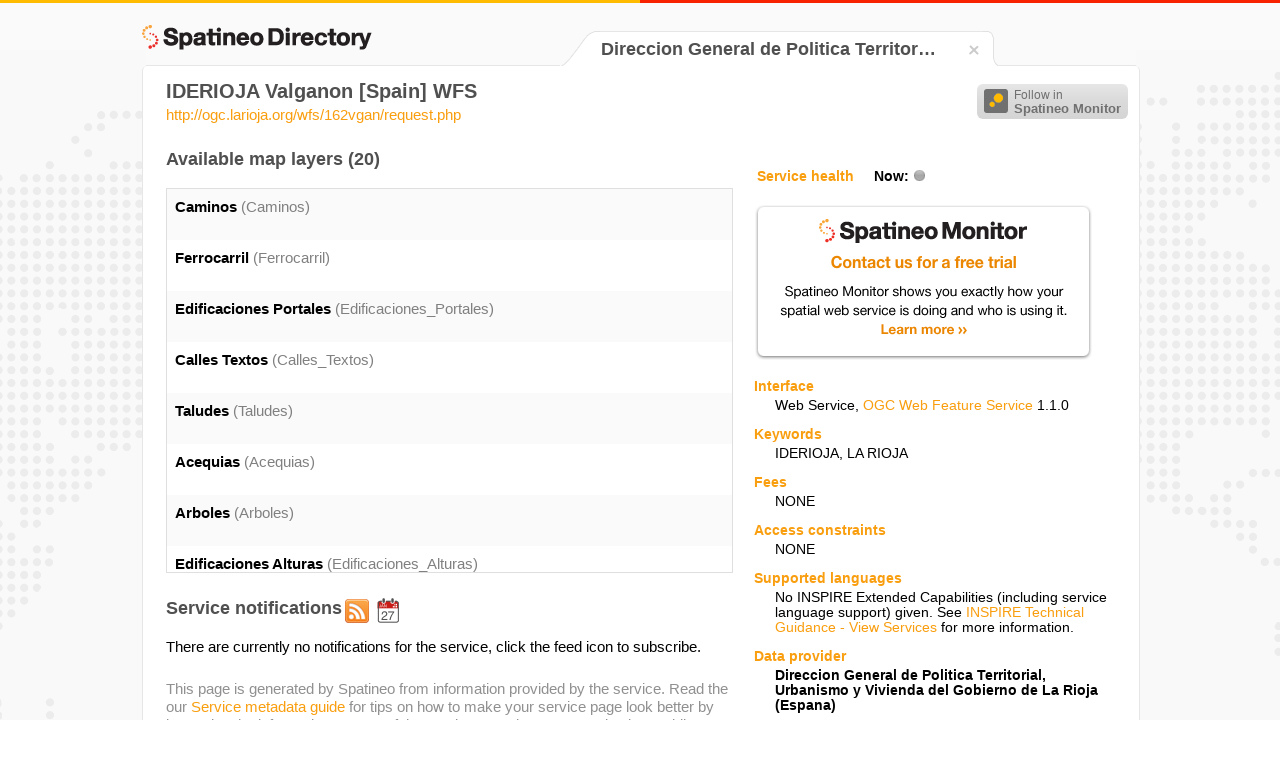

--- FILE ---
content_type: text/html;charset=UTF-8
request_url: https://directory.spatineo.com/service/14652/
body_size: 23631
content:
<!DOCTYPE html>
<html>

<head>
<meta name="viewport" content="initial-scale=1.0, user-scalable=no" />
<meta charset="utf-8" />
<meta name="Description" content="Spatineo Directory page containing service metadata and availability information about WFS type Web Service 'IDERIOJA Valganon [Spain] WFS' provided by Direccion General de Politica Territorial, Urbanismo y Vivienda del Gobierno de La Rioja (Espana)."/>
<title>IDERIOJA Valganon [Spain] WFS - Spatineo Directory</title>
<link rel="shortcut icon" href="/favicon.ico"/>
<link rel="apple-touch-icon" href="/apple-touch-icon.png" />
<link rel="feed" href="https://monitor.spatineo.com/api/public/notifications/14652/" title="Changes as Atom feed"/>
<link rel="home" href="https://directory.spatineo.com/"/>
<link rel="canonical" href="https://directory.spatineo.com/service/14652/" />
<link rel="publisher" href="https://plus.google.com/103325145443709392720" />
<link rel="sitemap" href="/sitemap.xml" type="application/xml" />
<link rel="stylesheet" type="text/css" href="../../directory-20150729.css" />
<link rel="stylesheet" type="text/css" href="../../lib/lightbox/css/lightbox.css" />
<style>
	.eaafterat:before {
		content: 'larioja.org';
	}
	.eabeforeat:before {
		content: 'sig';
	}
	.attainline:before {
		content: '@';
	}
</style>
<script type="text/javascript" src="//cdnjs.cloudflare.com/ajax/libs/jquery/1.8.3/jquery.min.js"></script>
<script type="text/javascript" src="//cdnjs.cloudflare.com/ajax/libs/jquery-cookie/1.4.1/jquery.cookie.min.js"></script>
<script type="text/javascript" src="//cdnjs.cloudflare.com/ajax/libs/modernizr/2.6.2/modernizr.min.js"></script>
<script type="text/javascript" src="//cdnjs.cloudflare.com/ajax/libs/showdown/0.3.1/showdown.min.js"></script>
<script type="text/javascript" src="//cdnjs.cloudflare.com/ajax/libs/moment.js/2.0.0/moment.min.js"></script>
<script type="text/javascript" src="//cdnjs.cloudflare.com/ajax/libs/underscore.js/1.4.4/underscore-min.js"></script>
<script type="text/javascript" src="../../lib/lightbox/js/lightbox.js"></script>

<script type="text/javascript">
$(document).ready(function() {

	var now = moment();

	function calculateAvailability(dim) {
		var avail = dim.hoursUp / (dim.hoursDown + dim.hoursMaintenance + dim.hoursUp) * 100.0;
		return Math.round(avail*10.0) / 10.0;
	}

	function calculateTime(dim) {
		if (dim > 24) {
			return (Math.round(dim / 24 * 10.0) / 10.0) + " days";
		} else {
			return (Math.round(dim * 10.0) / 10.0) + " hours";
		}

	}

	function addAvailabilityInformation(x, tbody) {

		// Calculate availability
		var availability = $('<tr></tr>');
		availability.append( $('<td class="row_label"></td>').text('Availability') );
		availability.append( $('<td></td>').text( calculateAvailability(x.week) +"%" ) );
		availability.append( $('<td></td>').text( calculateAvailability(x.year) +"%" ) );

		var downtime = $('<tr></tr>');
		downtime.append( $('<td class="row_label"></td>').text('Total downtime') );
		downtime.append( $('<td></td>').text( calculateTime(x.week.hoursDown + x.week.hoursMaintenance) ) );
		downtime.append( $('<td></td>').text( calculateTime(x.year.hoursDown + x.year.hoursMaintenance) ) );

		var maintenance = $('<tr></tr>');
		maintenance.append( $('<td class="row_label"></td>').text('Pre-announced service interruptions') );
		maintenance.append( $('<td></td>').text( calculateTime(x.week.hoursMaintenance) ) );
		maintenance.append( $('<td></td>').text( calculateTime(x.year.hoursMaintenance) ) );

		var unexpected = $('<tr></tr>', { 'class': 'highlighted' });
		unexpected.append( $('<td class="row_label"></td>').text('Unexpected downtime') );
		unexpected.append( $('<td></td>').text( calculateTime(x.week.hoursDown) ) );
		unexpected.append( $('<td></td>').text( calculateTime(x.year.hoursDown) ) );

		tbody.append(availability);
		tbody.append(downtime);
		tbody.append(maintenance);
		tbody.append(unexpected);
	}

	$.ajax('https://monitor.spatineo.com/api/public/serviceAvailability', {
		type: 'GET',
		dataType: 'jsonp',
		data: { WMS: 14652 },
		success: function(data, status) {
			if ((status == 'success' || status == 'notmodified') && data.status == 'OK') {
				var x = data.result[0];

				$('#health_indicator').addClass(x.status.toLowerCase()).attr('title', x.status);

				if (x.week != undefined && x.year != undefined) {
					var thead = $('.health_table thead tr');
					thead.append( $('<th></th>', { 'class': 'week' }).text('Last 7 days'));
					thead.append( $('<th></th>', { 'class': 'year' }).text('Year '+new Date().getFullYear()));

					addAvailabilityInformation(x, $('.health_table tbody'));
				}

			} else {
				$('#health_indicator').addClass('unknown').attr('title', 'UNKNOWN');
			}
		}
	})

	$.ajax('https://monitor.spatineo.com/api/public/notifications/14652/json', {
		type: 'GET',
		dataType: 'jsonp',
		success: function(data, status) {
			if (!data) return;


			if (data.entries) {
				var notifications = [];

				notifications = _.filter(data.entries, function(e) { return e.type == 'userNotification'; });

				// Find latest maintenance break: filter those which have not ended yet, then order by start time
				var tmp = _.filter(data.entries, function(e) { return e.type == 'serviceEvent' && now.isBefore(e.end); });
				tmp = _.sortBy(tmp, function(e) { return moment(e.start).unix() });
				if (tmp.length > 0) {
					setMaintenanceBreak(tmp[0]);
				}

				// Add notifications
				_.each(notifications, addNotification);
			}

			if (data.publisher && data.publisher.title) {
				$('#provider_unverified').hide();
			}

		}
	});

	function setMaintenanceBreak(entry)
	{
		var element = $('#maintenance_notification');

		var content = $('<div></div>').addClass('content');
		var converter = new Showdown.converter();
		var html = converter.makeHtml(entry.content);
		// Strip id="bar" attribute from tags
		html = html.replace(/(<[a-zA-Z][a-zA-Z0-9]*) id="[^""]*"(>)/g, '$1$2');
		content.append(html);

		content.hide();
		element.click(function() {
			content.slideToggle();
		});

		var time;
		var absTime;
		if (entry.type == 'serviceEvent' && entry.start && entry.end) {
			var start = moment(entry.start);
			var end = moment(entry.end);

			var scheduledForText;

			if (start.isBefore(now) && end.isAfter(now)) {
				// Currently active
				element.addClass('active');
				time = $('<div></div>').addClass('affects_time');
				time.text('Pre-announced maintenance is in effect, ends '+end.from(now));
				content.show();

				scheduledForText = 'Scheduled for '+start.format('LLL')+' until '+end.format('LLL');
			} else {
				var inText = start.from(now);
				inText = inText.charAt(0).toUpperCase()+inText.substring(1);
				scheduledForText = inText+', from '+start.format('LLL')+' until '+end.format('LLL');
			}

			absTime = $('<div></div>').addClass('maintenance_times').text(scheduledForText);
		}

		if (entry.publish) {
			var published = $('<div></div>').addClass('publish_time').text('Published '+moment(entry.publish).format('LL'));
			content.append(published);
		}

		var titleHolder = $('<div></div>').addClass('title');
		if (time) titleHolder.append(time);
		titleHolder.append($('<h3></h3>').text(entry.title));
		if (absTime) titleHolder.append(absTime);

		element.append(titleHolder);
		element.append(content);

		element.show();
	}

	var notifications = 0;

	function addNotification(entry)
	{
		$('#service_notifications #notifications_scroller').show();
		$('#service_notifications #no_notifications').hide();

		var element = $('<div></div>').addClass('entry').addClass(entry.type);
		element.addClass( (notifications % 2) == 0 ? 'even' : 'odd');

		var title = $('<h3></h3>').text(entry.title);

		var content = $('<div></div>').addClass('content');
		var converter = new Showdown.converter();
		var html = converter.makeHtml(entry.content);
		// Strip id="bar" attribute from tags
		html = html.replace(/(<[a-zA-Z][a-zA-Z0-9]*) id="[^""]*"(>)/g, '$1$2');
		content.append(html);

		var published;
		if (entry.publish) {
			published = $('<div></div>').addClass('publish_time').text('Published '+moment(entry.publish).format('LL'));
		}

		element.append(title);
		element.append(content);
		if (published) element.append(published);
		$('#service_notifications .notifications').append(element);

		// Update the header
		notifications++;
		$('#service_notifications #header_container #header').text('Service notifications ('+notifications+')');
	}

	function navigateToSearch(){
		var lang = $.cookie('spatineo_language');
		var homeUrl = 'https://directory.spatineo.com/';
		if (!lang) {
			lang = 'en';
		}
		if (lang != 'en') {
			homeUrl += lang + '/';
		}
		window.location = homeUrl;
	}

	$('#directory_home, #tab_close').click(function(){
			navigateToSearch();
	});


});
</script>
<script>
  (function(i,s,o,g,r,a,m){i['GoogleAnalyticsObject']=r;i[r]=i[r]||function(){
  (i[r].q=i[r].q||[]).push(arguments)},i[r].l=1*new Date();a=s.createElement(o),
  m=s.getElementsByTagName(o)[0];a.async=1;a.src=g;m.parentNode.insertBefore(a,m)
  })(window,document,'script','//www.google-analytics.com/analytics.js','ga');

  ga('create', 'UA-21595267-7', 'auto');
  ga('send', 'pageview');
</script>
<script type="text/javascript">
	  var addThisId = 'pubid=ra-507b1ac8777e0d46';
		var addthis_config = {
        "data_track_addressbar":false,
        "data_track_clickback": false,
        'data_ga_property': 'UA-21595267-7',
        'data_ga_social' : true
        };
		(function() {
			var addThis = document.createElement('script'); addThis.type = 'text/javascript'; addThis.async = true;
			addThis.src = 'https://s7.addthis.com/js/300/addthis_widget.js#'+addThisId;
			var s = document.getElementsByTagName('script')[0];
			s.parentNode.insertBefore(addThis, s);
		})();
</script>
<script type="text/javascript">
		/* * * CONFIGURATION VARIABLES: EDIT BEFORE PASTING INTO YOUR WEBPAGE * * */
		var disqus_shortname = 'spatineodirectory'; // required: replace example with your forum shortname

		/* * * DON'T EDIT BELOW THIS LINE * * */
		(function() {
			var dsq = document.createElement('script'); dsq.type = 'text/javascript'; dsq.async = true;
			dsq.src = '//' + disqus_shortname + '.disqus.com/embed.js';
			var s = document.getElementsByTagName('script')[0];
			s.parentNode.insertBefore(dsq, s);
		})();
</script>
</head>
<body>
	<div id="header_stripe_left"></div>
	<div id="header_stripe_right"></div>
	<div id="background_container">

		<div id="page_container">
			<h3 id="directory_home" title="Spatineo Directory"><span class="directory_logo"></span></h3>
			<div id="tab_container">
				<table id="tab_table">
					<tr class="bg_color_row">
						<td id="tab_left_top"></td>
						<td id="tab_left_side"></td>
						<td id="tab_content">
							<h2 class="provider_name">
									Direccion General de Politica Territor&hellip;
								
							</h2>
						</td>
						<td id="tab_content_close">
							<div id="tab_close" title="Search for more"><span class="close_icon"></span></div>
						</td>
						<td id="tab_right_side"></td>
						<td id="tab_right_top"></td>
					</tr>
				</table>

			</div>
			<div id="content_container">
				<div id="sharing_buttons">
						<!-- AddThis Button BEGIN -->
						<div class="addthis_toolbox addthis_default_style">
							<a class="addthis_button_preferred_1"></a>
							<a class="addthis_button_preferred_2"></a>
							<a class="addthis_button_preferred_3"></a>
							<a class="addthis_button_preferred_4"></a>
							<a class="addthis_button_compact"></a>
							<a class="addthis_counter addthis_bubble_style"></a>
						</div>
						<!-- AddThis Button END -->
						<button class="btn-follow" type="button" onclick="location.href='https://monitor.spatineo.com/#/monitoring/metrics?followService=14652'">
							<span class="follow-icon"></span>
							<span class="follow-text">
								Follow in<br><strong>Spatineo Monitor</strong>
							</span>
						</button>
				</div>
				<div id="content_inner" itemscope
					itemtype="http://schema.org/SoftwareApplication/WebService">

					<div id="service_title">
					  <h1 itemprop="name">
						  IDERIOJA Valganon [Spain] WFS
					  </h1>
					  <p class="service_access_point" itemprop="url">
						  <a href="http://ogc.larioja.org/wfs/162vgan/request.php?SERVICE=WFS&amp;REQUEST=GetCapabilities">http://ogc.larioja.org/wfs/162vgan/request.php</a>
					  </p>
		  		</div>

					<div id="right_content">
						<div id="right_inner">
						<div id="preview_container">
						</div>
						<div id="service_health_container">
							<table class="health_table">
							  <thead>
								<tr>
									<th class="health"><span class="heading">Service health</span> Now:<span
										class="health_now_indicator" id="health_indicator"></span></th>
								</tr>
							  </thead>
							  <tbody></tbody>

							</table>
						</div>

						<div id="monitor_ad_container">
							<a href="https://www.spatineo.com/monitoring/"><span id="spatineo_monitor_ad"></span></a>
						</div>

						<div id="service_info_container">
							<dl class="service_info">
								<dt class="heading">Interface</dt>
								<dd>

									<span itemprop="applicationCategory">Web Service</span>,
											<a href="https://www.opengeospatial.org/standards/wfs">
												<span
													itemprop="applicationSubCategory">OGC Web Feature Service</span></a>
											<span
													itemprop="softwareVersion">1.1.0</span>
								</dd>




								<dt class="heading">Keywords</dt>
								<dd itemprop="keywords">
									<span class="keyword">IDERIOJA</span>,
									<span class="keyword">LA RIOJA</span>
								</dd>

								<dt class="heading">Fees</dt>
								<dd>
								NONE
</dd>

								<dt class="heading">Access constraints</dt>
								<dd itemprop="permissions">
								NONE
</dd>

								<dt class="heading">Supported languages</dt>
								<dd>
										No INSPIRE Extended Capabilities (including service language support) given.
										See <a href="https://inspire.jrc.ec.europa.eu/documents/Network_Services/TechnicalGuidance_ViewServices_v3.1.pdf">INSPIRE Technical Guidance - View Services</a> for more information.
								</dd>

								<dt class="heading">Data provider</dt>
								<dd class="provider_info" itemprop="provider" itemscope
									itemtype="http://schema.org/Organization">
									<p>
										<span class="provider_name" itemprop="name">
								Direccion General de Politica Territorial, Urbanismo y Vivienda del Gobierno de La Rioja (Espana)
</span><span id="provider_unverified"> (unverified)</span>
									</p>
									<p>Contact information:</p>
									<div class="contact_info">
										<div itemprop="contactPoint" itemscope
											itemtype="http://schema.org/ContactPoint">
											<p itemprop="name">Seccion de Datos Geograficos y Cartografia</p>
											<p>Direccion General de Politica Territorial, Urbanismo y Vivienda del Gobierno de La Rioja (Espana)</p>
										</div>
										<div itemprop="address" itemscope
											itemtype="http://schema.org/PostalAddress">
											<p>
												<span itemprop="streetAddress">Calle General Vara de Rey 3</span>,
												<span itemprop="postalCode">26071</span>
												<span itemprop="addressLocality">Logrono</span>,
												<span itemprop="addressCountry">Spain, Spanish State</span>
											</p>
									</div>
									<p>
										Email:&nbsp;<span itemprop="email"><span class="eabeforeat"></span><span class="attainline"></span><span class="eaafterat"></span></span>
									</p>
									<p>
										Phone:&nbsp;<span itemprop="telephone">+34 941.291.100</span>
									</p>
									</div>
								</dd>

								<dt class="heading">Service metadata</dt>
								<dd>
									No INSPIRE Extended Capabilities (including service metadata) given.
										See <a href="https://inspire.jrc.ec.europa.eu/documents/Network_Services/TechnicalGuidance_ViewServices_v3.1.pdf">INSPIRE Technical Guidance - View Services</a> for more information.
								</dd>
							</dl>
						</div>

						<div id="gads_container">
							<h3>Ads by Google</h3>
							<script async src="//pagead2.googlesyndication.com/pagead/js/adsbygoogle.js"></script>
							<!-- Directory_unit -->
							<ins class="adsbygoogle"
							     style="display:inline-block;width:336px;height:280px"
							     data-ad-client="ca-pub-5961997581153404"
							     data-ad-slot="5787972260"></ins>
							<script>
							(adsbygoogle = window.adsbygoogle || []).push({});
							</script>
						</div>
					</div>
					</div>
					<div id="left_content">

						<div id="maintenance_notification" style="display:none">
						</div>
						<div id="service_description" itemprop="description">
							
						</div>

						<div id="layer_container">
							<h3>Available map layers&nbsp;(20)</h3>
							<div id="layer_table_scroller">
								<div id="layer_table">
									<div id="spatineo_offering_Caminos" class="row even">
										<p class="layer_identifier">
											<span itemprop="name" class="layer_title">Caminos</span>
											<span class="layer_name">(Caminos)</span>
										</p>
									</div>
									<div id="spatineo_offering_Ferrocarril" class="row odd">
										<p class="layer_identifier">
											<span itemprop="name" class="layer_title">Ferrocarril</span>
											<span class="layer_name">(Ferrocarril)</span>
										</p>
									</div>
									<div id="spatineo_offering_Edificaciones_Portales" class="row even">
										<p class="layer_identifier">
											<span itemprop="name" class="layer_title">Edificaciones Portales</span>
											<span class="layer_name">(Edificaciones_Portales)</span>
										</p>
									</div>
									<div id="spatineo_offering_Calles_Textos" class="row odd">
										<p class="layer_identifier">
											<span itemprop="name" class="layer_title">Calles Textos</span>
											<span class="layer_name">(Calles_Textos)</span>
										</p>
									</div>
									<div id="spatineo_offering_Taludes" class="row even">
										<p class="layer_identifier">
											<span itemprop="name" class="layer_title">Taludes</span>
											<span class="layer_name">(Taludes)</span>
										</p>
									</div>
									<div id="spatineo_offering_Acequias" class="row odd">
										<p class="layer_identifier">
											<span itemprop="name" class="layer_title">Acequias</span>
											<span class="layer_name">(Acequias)</span>
										</p>
									</div>
									<div id="spatineo_offering_Arboles" class="row even">
										<p class="layer_identifier">
											<span itemprop="name" class="layer_title">Arboles</span>
											<span class="layer_name">(Arboles)</span>
										</p>
									</div>
									<div id="spatineo_offering_Edificaciones_Alturas" class="row odd">
										<p class="layer_identifier">
											<span itemprop="name" class="layer_title">Edificaciones Alturas</span>
											<span class="layer_name">(Edificaciones_Alturas)</span>
										</p>
									</div>
									<div id="spatineo_offering_Edificaciones_Textos" class="row even">
										<p class="layer_identifier">
											<span itemprop="name" class="layer_title">Edificaciones Textos</span>
											<span class="layer_name">(Edificaciones_Textos)</span>
										</p>
									</div>
									<div id="spatineo_offering_Edificaciones" class="row odd">
										<p class="layer_identifier">
											<span itemprop="name" class="layer_title">Edificios</span>
											<span class="layer_name">(Edificaciones)</span>
										</p>
									</div>
									<div id="spatineo_offering_Lineas" class="row even">
										<p class="layer_identifier">
											<span itemprop="name" class="layer_title">Lineas</span>
											<span class="layer_name">(Lineas)</span>
										</p>
									</div>
									<div id="spatineo_offering_Piscinas" class="row odd">
										<p class="layer_identifier">
											<span itemprop="name" class="layer_title">Piscinas</span>
											<span class="layer_name">(Piscinas)</span>
										</p>
									</div>
									<div id="spatineo_offering_Curvas_Nivel" class="row even">
										<p class="layer_identifier">
											<span itemprop="name" class="layer_title">Curvas Nivel</span>
											<span class="layer_name">(Curvas_Nivel)</span>
										</p>
									</div>
									<div id="spatineo_offering_Carreteras" class="row odd">
										<p class="layer_identifier">
											<span itemprop="name" class="layer_title">Carreteras</span>
											<span class="layer_name">(Carreteras)</span>
										</p>
									</div>
									<div id="spatineo_offering_Cursos_Agua_Textos" class="row even">
										<p class="layer_identifier">
											<span itemprop="name" class="layer_title">Rios Textos</span>
											<span class="layer_name">(Cursos_Agua_Textos)</span>
										</p>
									</div>
									<div id="spatineo_offering_Termino_Municipal" class="row odd">
										<p class="layer_identifier">
											<span itemprop="name" class="layer_title">Termino_Municipal</span>
											<span class="layer_name">(Termino_Municipal)</span>
										</p>
									</div>
									<div id="spatineo_offering_Viales" class="row even">
										<p class="layer_identifier">
											<span itemprop="name" class="layer_title">Viales</span>
											<span class="layer_name">(Viales)</span>
										</p>
									</div>
									<div id="spatineo_offering_Muros" class="row odd">
										<p class="layer_identifier">
											<span itemprop="name" class="layer_title">Muros</span>
											<span class="layer_name">(Muros)</span>
										</p>
									</div>
									<div id="spatineo_offering_Rios" class="row even">
										<p class="layer_identifier">
											<span itemprop="name" class="layer_title">Rios</span>
											<span class="layer_name">(Rios)</span>
										</p>
									</div>
									<div id="spatineo_offering_Cotas" class="row odd">
										<p class="layer_identifier">
											<span itemprop="name" class="layer_title">Cotas</span>
											<span class="layer_name">(Cotas)</span>
										</p>
									</div>
								</div>
							</div>
						</div>
						<div id="service_notifications">

							<div id="header_container">
								<h3 id="header">Service notifications </h3>
								<a href="https://monitor.spatineo.com/api/public/notifications/14652/atom" title="Atom feed"><span class="feed_icon_large"></span></a><a href="https://monitor.spatineo.com/api/public/notifications/14652/ical" title="Notifications as an iCal feed"><span class="ical_icon_large"></span></a>
							</div>

							<div id="notifications_scroller" style="display:none">
								<div class="notifications">
								</div>
							</div>

							<p id="no_notifications">
								There are currently no notifications for the service, click the feed icon to subscribe.
							</p>
						</div>
						<div class="page_metadata">
							<p>
								This page is generated by Spatineo from information provided by the service.
								Read the our <a href="https://www.spatineo.com/service-metadata-guide/">Service metadata guide</a> for tips on how to make your service page look better
								by improving the information content of the service metadata your service is providing.
							</p>
							<p>
								Last updated 2025-11-30 02:27:32 UTC. <!-- <a href="">Request a refresh</a>. -->
							</p>

						</div>
						<div id="comment_container">
							<div id="disqus_thread"></div>
						</div>
					</div>
				</div>
			</div>
			<div id="footer_placeholder"></div>
		</div>

		<div id="map_request_builder"></div>
	</div>
</body>
</html>


--- FILE ---
content_type: text/html; charset=utf-8
request_url: https://www.google.com/recaptcha/api2/aframe
body_size: 145
content:
<!DOCTYPE HTML><html><head><meta http-equiv="content-type" content="text/html; charset=UTF-8"></head><body><script nonce="hhME6ovb-weUsBP1euFMuA">/** Anti-fraud and anti-abuse applications only. See google.com/recaptcha */ try{var clients={'sodar':'https://pagead2.googlesyndication.com/pagead/sodar?'};window.addEventListener("message",function(a){try{if(a.source===window.parent){var b=JSON.parse(a.data);var c=clients[b['id']];if(c){var d=document.createElement('img');d.src=c+b['params']+'&rc='+(localStorage.getItem("rc::a")?sessionStorage.getItem("rc::b"):"");window.document.body.appendChild(d);sessionStorage.setItem("rc::e",parseInt(sessionStorage.getItem("rc::e")||0)+1);localStorage.setItem("rc::h",'1765061107177');}}}catch(b){}});window.parent.postMessage("_grecaptcha_ready", "*");}catch(b){}</script></body></html>

--- FILE ---
content_type: text/javascript; charset=utf-8
request_url: https://monitor.spatineo.com/api/public/notifications/14652/json?callback=jQuery18308925391439186778_1765061103680&_=1765061104003
body_size: 199
content:
jQuery18308925391439186778_1765061103680 && jQuery18308925391439186778_1765061103680({
  "service": {
    "title": "IDERIOJA Valganon [Spain] WFS"
  },
  "publisher": {
    "title": "La Rioja"
  },
  "entries": [],
  "generated": "2025-12-06T22:45:05.081Z"
});

--- FILE ---
content_type: text/javascript; charset=utf-8
request_url: https://monitor.spatineo.com/api/public/serviceAvailability?callback=jQuery18308925391439186778_1765061103679&WMS=14652&_=1765061104002
body_size: 164
content:
jQuery18308925391439186778_1765061103679 && jQuery18308925391439186778_1765061103679({
  "version": "1.0",
  "status": "OK",
  "result": [
    {
      "status": "ERROR",
      "statusMessage": "Unknown service"
    }
  ]
});